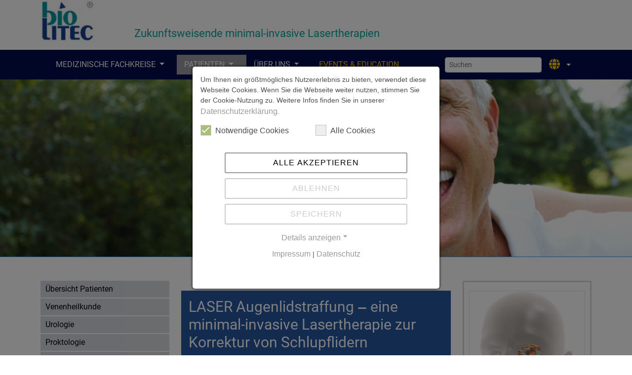

--- FILE ---
content_type: text/html; charset=utf-8
request_url: https://www.biolitec.de/patienten/ophthalmologie.html
body_size: 12230
content:
<!DOCTYPE html>
<html dir="ltr" lang="de-DE">
<head>

<meta charset="utf-8">
<!-- 
	This website is powered by TYPO3 - inspiring people to share!
	TYPO3 is a free open source Content Management Framework initially created by Kasper Skaarhoj and licensed under GNU/GPL.
	TYPO3 is copyright 1998-2026 of Kasper Skaarhoj. Extensions are copyright of their respective owners.
	Information and contribution at https://typo3.org/
-->


<link rel="icon" href="/fileadmin/templates/images/favicon.png" type="image/png">

<meta name="generator" content="TYPO3 CMS" />
<meta name="viewport" content="width=device-width" />
<meta name="robots" content="INDEX,FOLLOW" />
<meta name="copyright" content="Biolitec AG" />
<meta name="revisit" content="7 days" />
<meta name="audience" content="Alle" />
<meta name="language" content="de" />


<link rel="stylesheet" href="https://cdn.jsdelivr.net/npm/bootstrap@5.2.3/dist/css/bootstrap.min.css" media="all">
<link rel="stylesheet" href="/typo3conf/ext/t3sbootstrap/Resources/Public/Styles/t3sbootstrap.css?1681281254" media="all">
<link rel="stylesheet" href="/typo3conf/ext/t3sbootstrap/Resources/Public/Contrib/Fontawesome/css/fontawesomeMin.css?1681281254" media="all">
<link rel="stylesheet" href="/fileadmin/templates/screen.css?1727692084" media="all">
<link rel="stylesheet" href="/fileadmin/templates/screenUpdate.css?1727695265" media="all">
<link rel="stylesheet" href="/fileadmin/templates/screenKopie.css?1716366766" media="all">
<link rel="stylesheet" href="/typo3conf/ext/mindshape_cookie_consent/Resources/Public/Stylesheet/cookie_consent.css?1680520559" media="all">







<link rel="canonical" href="www.biolitec.de//patienten/ophthalmologie.html" /> <meta name="apple-itunes-app" content="app-id=1502276607">  
 
<script type="text/javascript">
  var ga_allowed = false;
  var consent = document.cookie.match(new RegExp('(^| )cookie_consent=([^;]+)')) || [];
  if (consent.length > 0) {
    if (consent[0].includes('google_analytics')){
      ga_allowed = true;
    } else {
      //Seite neu laden und cookie entfernen
      //var name  = "cookie_consent";
      //document.cookie = name + "=; expires=Thu, 01 Jan 1970 00:00:00 UTC; path=/;";
      //location.reload();
    }
  }
  if (ga_allowed) {
    console.log('GA Erlaubt');
    //Google analytics hinzufuegen
    var scriptElement = document.createElement('script');
    // Setze die Attribute für das Skript
    scriptElement.async = true;
    scriptElement.src = 'https://www.googletagmanager.com/gtag/js?id=G-QL5P33WJXD';
    // Füge das Skript dem <head> Element hinzu
    document.head.appendChild(scriptElement);

    var ga_script = document.createElement('script');
    var ga_script_Content = `window.dataLayer = window.dataLayer || [];
  function gtag(){dataLayer.push(arguments);}
  gtag('js', new Date());

  gtag('config', 'G-QL5P33WJXD');`;
    ga_script.innerHTML = ga_script_Content;
    document.head.appendChild(ga_script);
  }
  
</script>
<title>Ophthalmologie /   Biolitec </title>

<script data-ignore="1">const cookieConsentConfiguration = JSON.parse('{"cookieName":"cookie_consent","expiryDays":365,"hideOnInit":false,"pushConsentToTagManager":false,"lazyloading":false,"lazyloadingTimeout":120,"containerId":"cookie-consent"}');</script>
</head>
<body id="page-1971" class="threecol lg" data-navbar-breakpoint="lg" data-navbar-breakpointWidth="992" data-bs-no-jquery="true">


		<div id="page-wrapper"><div id="expanded-content-top" class="KHeader"><div class="container"><!--TYPO3SEARCH_begin--><section id="s-9210"><div id="c9265"><div class="row"><div class="col-xxl-2 col-xl-2 col-lg-2 col-md-4 col-sm-6 col-12"><div id="c9208"><div class="gallery imageorient-2 clearfix" data-ce-columns="1" data-ce-images="1"><div class="0 float-md-start"><div class="row"><div class="col-sm text-center first-figure last-figure"><figure class="image"><a href="/start.html" target="_top"><picture><source srcset="/fileadmin/_processed_/6/d/csm_biolitec-logo-rgb_v2_08347bfbc9.jpg 125w" media="(min-width: 1200px)" sizes="(min-width: 110px) 110px, 100vw" /><source srcset="/fileadmin/_processed_/6/d/csm_biolitec-logo-rgb_v2_08347bfbc9.jpg 125w" media="(min-width: 576px)" sizes="(min-width: 110px) 110px, 100vw" /><source srcset="/fileadmin/_processed_/6/d/csm_biolitec-logo-rgb_v2_ee2bfbb4b7.jpg 60w, /fileadmin/_processed_/6/d/csm_biolitec-logo-rgb_v2_5cd3e82d8d.jpg 100w, /fileadmin/_processed_/6/d/csm_biolitec-logo-rgb_v2_1faaa1b878.jpg 200w" media="(max-width: 575px)" sizes="(min-width: 110px) 110px, 100vw" /><img class="img-fluid" alt="biolitec-logo-rgb_v2" src="/fileadmin/user_upload/biolitec-logo-rgb_v2.jpg" width="110" height="85" /></picture></a></figure></div></div></div></div></div></div><div class="col-xxl-6 col-xl-6 col-lg-6 col-md-4 col-sm-6 col-12"><div id="c9207" class="slogan"><header class="header-9207 h-3"><h3>
			
	
			Zukunftsweisende minimal-invasive Lasertherapien
		

		</h3></header></div></div><div class="col-xxl-4 col-xl-4 col-lg-4 col-md-4 col-sm-12 col-12"></div></div></div></section><!--TYPO3SEARCH_end--></div></div><nav id="main-navbar" class="navbar navbar-light navbar-expand-lg extra123 clickableparent navbarHover" style="background-color: transparent;"><div class="container"><a href="/start.html" class="navbar-brand">
				Company Name
			</a><button class="navbar-toggler" type="button" data-bs-toggle="collapse" data-bs-target="#navbarToggler" aria-controls="navbarToggler" aria-expanded="false" aria-label="Toggle navigation"><span class="navbar-toggler-icon"></span></button><div id="navbarToggler" class="collapse p-3 py-lg-0 navbar-collapse"><div class="navbar-nav main-navbarnav mb-2 mb-lg-0 me-auto"><div id="nav-item-2438" class="nav-item dropdown dropdown-hover"><a class="nav-link dropdown-toggle dropdown-item-2438"
			id="dropdown-menu-2438"
			href="/anwendungen/uebersicht-anwendungen.html"
			data-bs-toggle="dropdown"
			role="button"
			aria-expanded="false"
			title="Medizinische Fachkreise"
			>
			
 Medizinische Fachkreise

		</a><div class="dropdown-menu" aria-labelledby="dropdown-menu-2438"><div class="dropdown dropend dropdown-hover"><a id="dropdown-layout-1546"
							href="/anwendungen/uebersicht-anwendungen.html"
							class="has-submenu dropdown-item dropdown-toggle dropdown-item-1546"
							data-bs-toggle="dropdown" aria-haspopup="true" aria-expanded="false"
							>
							
 Anwendungen

						</a><div class="dropdown-submenu dropdown-menu" aria-labelledby="dropdown-layout-1546"><a class="dropdown-item dropdown-item-1758"
		href="/anwendungen/uebersicht-anwendungen.html" title="Übersicht Anwendungen"
		target="_self"
		>
		
 Übersicht Anwendungen

	</a><a class="dropdown-item dropdown-item-1748"
		href="/anwendungen/phlebologie.html" title="Phlebologie"
		target="_self"
		>
		
 Phlebologie

	</a><div class="dropdown dropend dropdown-hover"><a id="dropdown-layout-1717"
							href="/anwendungen/urologie.html"
							class="has-submenu dropdown-item dropdown-toggle dropdown-item-1717"
							data-bs-toggle="dropdown" aria-haspopup="true" aria-expanded="false"
							>
							
 Urologie

						</a><div class="dropdown-submenu dropdown-menu" aria-labelledby="dropdown-layout-1717"><a class="dropdown-item dropdown-item-2459"
		href="/anwendungen/urologie/bph-benigne-prostatahyperplasie-1.html" title="BPH (Benigne Prostatahyperplasie)"
		target="_self"
		>
		
 BPH (Benigne Prostatahyperplasie)

	</a><a class="dropdown-item dropdown-item-2468"
		href="/anwendungen/urologie/tula-bei-blasentumoren-1.html" title="TULA bei Blasentumoren"
		target="_self"
		>
		
 TULA bei Blasentumoren

	</a><a class="dropdown-item dropdown-item-1631"
		href="/anwendungen/urologie/fla-bei-prostatatumoren.html" title="FLA bei Prostatatumoren"
		target="_self"
		>
		
 FLA bei Prostatatumoren

	</a><a class="dropdown-item dropdown-item-2968"
		href="/anwendungen/urologie/leonardo-duster-fuer-die-lithotripsie.html" title="LEONARDO Duster für die Lithotripsie"
		target="_self"
		>
		
 LEONARDO Duster für die Lithotripsie

	</a><a class="dropdown-item dropdown-item-1726"
		href="/anwendungen/urologie/weitere-applikationen.html" title="Weitere Applikationen"
		target="_self"
		>
		
 Weitere Applikationen

	</a></div></div><a class="dropdown-item dropdown-item-1708"
		href="/anwendungen/proktologie.html" title="Proktologie"
		target="_self"
		>
		
 Proktologie

	</a><div class="dropdown dropend dropdown-hover"><a id="dropdown-layout-1675"
							href="/anwendungen/gynaekologie.html"
							class="has-submenu dropdown-item dropdown-toggle dropdown-item-1675"
							data-bs-toggle="dropdown" aria-haspopup="true" aria-expanded="false"
							>
							
 Gynäkologie

						</a><div class="dropdown-submenu dropdown-menu" aria-labelledby="dropdown-layout-1675"><a class="dropdown-item dropdown-item-1700"
		href="/anwendungen/gynaekologie/hola.html" title="HOLA"
		target="_self"
		>
		
 HOLA

	</a><a class="dropdown-item dropdown-item-2472"
		href="/anwendungen/gynaekologie/ella-1.html" title="ELLA"
		target="_self"
		>
		
 ELLA

	</a><a class="dropdown-item dropdown-item-1685"
		href="/anwendungen/gynaekologie/laevita-minimal-invasive-chirurgie.html" title="LaEvita & Minimal-invasive Chirurgie"
		target="_self"
		>
		
 LaEvita & Minimal-invasive Chirurgie

	</a></div></div><a class="dropdown-item dropdown-item-1666"
		href="/anwendungen/thorax-chirurgie.html" title="Thorax-Chirurgie"
		target="_self"
		>
		
 Thorax-Chirurgie

	</a><a class="dropdown-item dropdown-item-2974"
		href="/anwendungen/interventionelle-pneumologie.html" title="Interventionelle Pneumologie"
		target="_self"
		>
		
 Interventionelle Pneumologie

	</a><a class="dropdown-item dropdown-item-1657"
		href="/anwendungen/hno.html" title="HNO"
		target="_self"
		>
		
 HNO

	</a><a class="dropdown-item dropdown-item-1648"
		href="/anwendungen/orthopaedie.html" title="Orthopädie"
		target="_self"
		>
		
 Orthopädie

	</a><a class="dropdown-item dropdown-item-2829"
		href="/anwendungen/schilddruesenbehandlung.html" title="Schilddrüsenbehandlung"
		target="_self"
		>
		
 Schilddrüsenbehandlung

	</a><a class="dropdown-item dropdown-item-1622"
		href="/anwendungen/photodynamische-therapie.html" title="Photodynamische Therapie"
		target="_self"
		>
		
 Photodynamische Therapie

	</a><a class="dropdown-item dropdown-item-1613"
		href="/anwendungen/ophthalmologie.html" title="Ophthalmologie"
		target="_self"
		>
		
 Ophthalmologie

	</a><a class="dropdown-item dropdown-item-2996"
		href="/anwendungen/aesthetische-chirurgie.html" title="Ästhetische Chirurgie"
		target="_self"
		>
		
 Ästhetische Chirurgie

	</a><a class="dropdown-item dropdown-item-2931"
		href="/anwendungen/veterinaermedizin.html" title="Veterinärmedizin"
		target="_self"
		>
		
 Veterinärmedizin

	</a><a class="dropdown-item dropdown-item-1603"
		href="/anwendungen/beyondred.html" title="beyondRED"
		target="_self"
		>
		
 beyondRED

	</a><a class="dropdown-item dropdown-item-2990"
		href="/anwendungen/ducest-neurostimulator-v.html" title="Ducest Neurostimulator V"
		target="_self"
		>
		
 Ducest Neurostimulator V

	</a><a class="dropdown-item dropdown-item-1555"
		href="/anwendungen/abstracts.html" title="Abstracts"
		target="_self"
		>
		
 Abstracts

	</a></div></div><div class="dropdown dropend dropdown-hover"><a id="dropdown-layout-1767"
							href="/produkte/uebersicht-produkte.html"
							class="has-submenu dropdown-item dropdown-toggle dropdown-item-1767"
							data-bs-toggle="dropdown" aria-haspopup="true" aria-expanded="false"
							>
							
 Produkte

						</a><div class="dropdown-submenu dropdown-menu" aria-labelledby="dropdown-layout-1767"><a class="dropdown-item dropdown-item-1924"
		href="/produkte/uebersicht-produkte.html" title="Übersicht Produkte"
		target="_self"
		>
		
 Übersicht Produkte

	</a><a class="dropdown-item dropdown-item-1915"
		href="/produkte/leonardo-laser-familie.html" title="Leonardo Laser Familie"
		target="_self"
		>
		
 Leonardo Laser Familie

	</a><a class="dropdown-item dropdown-item-1906"
		href="/produkte/phlebologie.html" title="Phlebologie"
		target="_self"
		>
		
 Phlebologie

	</a><a class="dropdown-item dropdown-item-1897"
		href="/produkte/urologie.html" title="Urologie"
		target="_self"
		>
		
 Urologie

	</a><div class="dropdown dropend dropdown-hover"><a id="dropdown-layout-1868"
							href="/produkte/proktologie.html"
							class="has-submenu dropdown-item dropdown-toggle dropdown-item-1868"
							data-bs-toggle="dropdown" aria-haspopup="true" aria-expanded="false"
							>
							
 Proktologie

						</a><div class="dropdown-submenu dropdown-menu" aria-labelledby="dropdown-layout-1868"><a class="dropdown-item dropdown-item-1884"
		href="/produkte/proktologie/lhp.html" title="LHP"
		target="_self"
		>
		
 LHP

	</a><a class="dropdown-item dropdown-item-1880"
		href="/produkte/proktologie/help.html" title="HeLP"
		target="_self"
		>
		
 HeLP

	</a><a class="dropdown-item dropdown-item-1876"
		href="/produkte/proktologie/filac.html" title="FiLaC"
		target="_self"
		>
		
 FiLaC

	</a><a class="dropdown-item dropdown-item-1872"
		href="/produkte/proktologie/silac.html" title="SiLaC"
		target="_self"
		>
		
 SiLaC

	</a></div></div><div class="dropdown dropend dropdown-hover"><a id="dropdown-layout-1847"
							href="/produkte/gynaekologie.html"
							class="has-submenu dropdown-item dropdown-toggle dropdown-item-1847"
							data-bs-toggle="dropdown" aria-haspopup="true" aria-expanded="false"
							>
							
 Gynäkologie

						</a><div class="dropdown-submenu dropdown-menu" aria-labelledby="dropdown-layout-1847"><a class="dropdown-item dropdown-item-1864"
		href="/produkte/gynaekologie/hola.html" title="HOLA"
		target="_self"
		>
		
 HOLA

	</a><a class="dropdown-item dropdown-item-1860"
		href="/produkte/gynaekologie/ella.html" title="ELLA"
		target="_self"
		>
		
 ELLA

	</a><a class="dropdown-item dropdown-item-1856"
		href="/produkte/gynaekologie/laevita-minimal-invasive-chirurgie.html" title="LaEvita & Minimal-invasive Chirurgie"
		target="_self"
		>
		
 LaEvita & Minimal-invasive Chirurgie

	</a></div></div><a class="dropdown-item dropdown-item-1838"
		href="/produkte/thorax-chirurgie.html" title="Thorax-Chirurgie"
		target="_self"
		>
		
 Thorax-Chirurgie

	</a><a class="dropdown-item dropdown-item-1829"
		href="/produkte/hno.html" title="HNO"
		target="_self"
		>
		
 HNO

	</a><a class="dropdown-item dropdown-item-1820"
		href="/produkte/orthopaedie.html" title="Orthopädie"
		target="_self"
		>
		
 Orthopädie

	</a><a class="dropdown-item dropdown-item-2843"
		href="/produkte/schilddruesenbehandlung.html" title="Schilddrüsenbehandlung"
		target="_self"
		>
		
 Schilddrüsenbehandlung

	</a><a class="dropdown-item dropdown-item-1794"
		href="/produkte/onkologiepdt.html" title="Onkologie/PDT"
		target="_self"
		>
		
 Onkologie/PDT

	</a><a class="dropdown-item dropdown-item-1785"
		href="/produkte/ophthalmologie.html" title="Ophthalmologie"
		target="_self"
		>
		
 Ophthalmologie

	</a><a class="dropdown-item dropdown-item-3005"
		href="/produkte/aesthetische-chirurgie.html" title="Ästhetische Chirurgie"
		target="_self"
		>
		
 Ästhetische Chirurgie

	</a><a class="dropdown-item dropdown-item-2933"
		href="/produkte/veterinaermedizin.html" title="Veterinärmedizin"
		target="_self"
		>
		
 Veterinärmedizin

	</a><a class="dropdown-item dropdown-item-2989"
		href="/produkte/beyondred.html" title="beyondRED"
		target="_self"
		>
		
 beyondRED

	</a><a class="dropdown-item dropdown-item-2991"
		href="/produkte/ducest-neurostimulator-v.html" title="Ducest Neurostimulator V"
		target="_self"
		>
		
 Ducest Neurostimulator V

	</a></div></div></div></div><div id="nav-item-1953" class="nav-item dropdown dropdown-hover"><a class="nav-link dropdown-toggle dropdown-item-1953  parent-active"
			id="dropdown-menu-1953"
			href="/patienten/uebersicht-patienten.html"
			data-bs-toggle="dropdown"
			role="button"
			aria-expanded="false"
			title="Patienten"
			>
			
 Patienten

		</a><div class="dropdown-menu" aria-labelledby="dropdown-menu-1953"><a class="dropdown-item dropdown-item-2073"
									href="/patienten/uebersicht-patienten.html"
									title="Übersicht Patienten"
									target="_self"
									>
									
 Übersicht Patienten

								</a><a class="dropdown-item dropdown-item-2064"
									href="/patienten/venenheilkunde.html"
									title="Venenheilkunde"
									target="_self"
									>
									
 Venenheilkunde

								</a><div class="dropdown dropend dropdown-hover"><a id="dropdown-layout-2047"
							href="/patienten/urologie.html"
							class="has-submenu dropdown-item dropdown-toggle dropdown-item-2047"
							data-bs-toggle="dropdown" aria-haspopup="true" aria-expanded="false"
							>
							
 Urologie

						</a><div class="dropdown-submenu dropdown-menu" aria-labelledby="dropdown-layout-2047"><a class="dropdown-item dropdown-item-2060"
		href="/patienten/urologie/bph.html" title="BPH"
		target="_self"
		>
		
 BPH

	</a><a class="dropdown-item dropdown-item-2056"
		href="/patienten/urologie/tula.html" title="TULA"
		target="_self"
		>
		
 TULA

	</a></div></div><a class="dropdown-item dropdown-item-2038"
									href="/patienten/proktologie.html"
									title="Proktologie"
									target="_self"
									>
									
 Proktologie

								</a><div class="dropdown dropend dropdown-hover"><a id="dropdown-layout-2020"
							href="/patienten/gynaekologie-1.html"
							class="has-submenu dropdown-item dropdown-toggle dropdown-item-2020"
							data-bs-toggle="dropdown" aria-haspopup="true" aria-expanded="false"
							>
							
 Gynäkologie

						</a><div class="dropdown-submenu dropdown-menu" aria-labelledby="dropdown-layout-2020"><a class="dropdown-item dropdown-item-2936"
		href="/patienten/gynaekologie-1/laevita.html" title="LaEvita"
		target="_self"
		>
		
 LaEvita

	</a></div></div><a class="dropdown-item dropdown-item-2011"
									href="/patienten/thorax-chirurgie.html"
									title="Thorax-Chirurgie"
									target="_self"
									>
									
 Thorax-Chirurgie

								</a><a class="dropdown-item dropdown-item-2002"
									href="/patienten/hno.html"
									title="HNO"
									target="_self"
									>
									
 HNO

								</a><a class="dropdown-item dropdown-item-1993"
									href="/patienten/bandscheiben.html"
									title="Bandscheiben"
									target="_self"
									>
									
 Bandscheiben

								</a><a class="dropdown-item dropdown-item-1980"
									href="/patienten/onkologie.html"
									title="Onkologie"
									target="_self"
									>
									
 Onkologie

								</a><a class="dropdown-item dropdown-item-1971 active"
									href="/patienten/ophthalmologie.html"
									title="Ophthalmologie"
									target="_self"
									 aria-current="page">
									
 Ophthalmologie

								</a><a class="dropdown-item dropdown-item-1962"
									href="/patienten/aesthetische-chirurgie.html"
									title="Ästhetische Chirurgie"
									target="_self"
									>
									
 Ästhetische Chirurgie

								</a></div></div><div id="nav-item-2439" class="nav-item dropdown dropdown-hover"><a class="nav-link dropdown-toggle dropdown-item-2439"
			id="dropdown-menu-2439"
			href="/konzern.html"
			data-bs-toggle="dropdown"
			role="button"
			aria-expanded="false"
			title="Über Uns"
			>
			
 Über Uns

		</a><div class="dropdown-menu" aria-labelledby="dropdown-menu-2439"><div class="dropdown dropend dropdown-hover"><a id="dropdown-layout-2077"
							href="/konzern.html"
							class="has-submenu dropdown-item dropdown-toggle dropdown-item-2077"
							data-bs-toggle="dropdown" aria-haspopup="true" aria-expanded="false"
							>
							
 Unternehmen

						</a><div class="dropdown-submenu dropdown-menu" aria-labelledby="dropdown-layout-2077"><a class="dropdown-item dropdown-item-2500"
		href="/unternehmen/management-1.html" title="Management"
		target="_self"
		>
		
 Management

	</a><a class="dropdown-item dropdown-item-2518"
		href="/unternehmen/meilensteine-1.html" title="Meilensteine"
		target="_self"
		>
		
 Meilensteine

	</a><a class="dropdown-item dropdown-item-2527"
		href="/unternehmen/forschung-entwicklung-1.html" title="Forschung & Entwicklung"
		target="_self"
		>
		
 Forschung & Entwicklung

	</a><a class="dropdown-item dropdown-item-3025"
		href="/unternehmen/zertifikate.html" title="Zertifikate"
		target="_self"
		>
		
 Zertifikate

	</a><a class="dropdown-item dropdown-item-2562"
		href="/unternehmen/veranstaltungen-biolitec/messen-kongresse-2.html" title="Messen & Kongresse"
		target="_self"
		>
		
 Messen & Kongresse

	</a><a class="dropdown-item dropdown-item-2546"
		href="/unternehmen/veranstaltungen-biolitec/workshops-biolitec-1.html" title="Workshops biolitec"
		target="_self"
		>
		
 Workshops biolitec

	</a><a class="dropdown-item dropdown-item-2570"
		href="/unternehmen/stellenangebote-1.html" title="Stellenangebote"
		target="_self"
		>
		
 Stellenangebote

	</a><div class="dropdown dropend dropdown-hover"><a id="dropdown-layout-2094"
							href="/unternehmen/newsletter.html"
							class="has-submenu dropdown-item dropdown-toggle dropdown-item-2094"
							data-bs-toggle="dropdown" aria-haspopup="true" aria-expanded="false"
							>
							
 Newsletter

						</a><div class="dropdown-submenu dropdown-menu" aria-labelledby="dropdown-layout-2094"><a class="dropdown-item dropdown-item-2108"
		href="/unternehmen/newsletter/anmeldung.html" title="Anmeldung"
		target="_self"
		>
		
 Anmeldung

	</a><div class="dropdown dropend dropdown-hover"><a id="dropdown-layout-2107"
							href="/unternehmen/newsletter/newsletter-sammlung.html"
							class="has-submenu dropdown-item dropdown-toggle dropdown-item-2107"
							data-bs-toggle="dropdown" aria-haspopup="true" aria-expanded="false"
							>
							
 Newsletter Sammlung

						</a><div class="dropdown-submenu dropdown-menu" aria-labelledby="dropdown-layout-2107"><a class="dropdown-item dropdown-item-2979"
		href="/unternehmen/newsletter/newsletter-sammlung/newsletter-archiv.html" title="Newsletter Archiv"
		target="_self"
		>
		
 Newsletter Archiv

	</a></div></div></div></div><a class="dropdown-item dropdown-item-2090"
		href="/unternehmen/biolitec-app.html" title="biolitec App"
		target="_self"
		>
		
 biolitec App

	</a></div></div><div class="dropdown dropend dropdown-hover"><a id="dropdown-layout-2178"
							href="/presse/mediaroom.html"
							class="has-submenu dropdown-item dropdown-toggle dropdown-item-2178"
							data-bs-toggle="dropdown" aria-haspopup="true" aria-expanded="false"
							>
							
 Presse

						</a><div class="dropdown-submenu dropdown-menu" aria-labelledby="dropdown-layout-2178"><a class="dropdown-item dropdown-item-2300"
		href="/presse/mediaroom.html" title="Mediaroom"
		target="_self"
		>
		
 Mediaroom

	</a><div class="dropdown dropend dropdown-hover"><a id="dropdown-layout-2223"
							href="/presse/pressemitteilungen.html"
							class="has-submenu dropdown-item dropdown-toggle dropdown-item-2223"
							data-bs-toggle="dropdown" aria-haspopup="true" aria-expanded="false"
							>
							
 Pressemitteilungen

						</a><div class="dropdown-submenu dropdown-menu" aria-labelledby="dropdown-layout-2223"><a class="dropdown-item dropdown-item-3054"
		href="/presse/pressemitteilungen/presseinfo-23092025.html" title="Presseinfo_23.09.2025"
		target="_self"
		>
		
 Presseinfo_23.09.2025

	</a><a class="dropdown-item dropdown-item-2232"
		href="/presse/pressemitteilungen/archiv.html" title="Archiv"
		target="_self"
		>
		
 Archiv

	</a></div></div><a class="dropdown-item dropdown-item-2587"
		href="/presse/pressespiegel.html" title="Pressespiegel"
		target="_self"
		>
		
 Pressespiegel

	</a><a class="dropdown-item dropdown-item-2596"
		href="/presse/pressebilder-1.html" title="Pressebilder"
		target="_self"
		>
		
 Pressebilder

	</a><a class="dropdown-item dropdown-item-2187"
		href="/presse/pressekontakt.html" title="Pressekontakt"
		target="_self"
		>
		
 Pressekontakt

	</a></div></div><div class="dropdown dropend dropdown-hover"><a id="dropdown-layout-2308"
							href="/ueber-uns/kontakt.html"
							class="has-submenu dropdown-item dropdown-toggle dropdown-item-2308"
							data-bs-toggle="dropdown" aria-haspopup="true" aria-expanded="false"
							>
							
 Kontakt

						</a><div class="dropdown-submenu dropdown-menu" aria-labelledby="dropdown-layout-2308"><a class="dropdown-item dropdown-item-2427"
		href="/ueber-uns/kontakt.html" title="Kontakt-Übersicht"
		target="_self"
		>
		
 Kontakt-Übersicht

	</a><a class="dropdown-item dropdown-item-2632"
		href="/kontakt/anfahrt-1.html" title="Anfahrt"
		target="_self"
		>
		
 Anfahrt

	</a><a class="dropdown-item dropdown-item-2641"
		href="/kontakt/impressum-1.html" title="Impressum"
		target="_self"
		>
		
 Impressum

	</a><a class="dropdown-item dropdown-item-2650"
		href="/kontakt/biolitec-worldwide-1-1.html" title="biolitec worldwide"
		target="_self"
		>
		
 biolitec worldwide

	</a><a class="dropdown-item dropdown-item-2659"
		href="/kontakt/aussendienst.html" title="Außendienst"
		target="_self"
		>
		
 Außendienst

	</a><a class="dropdown-item dropdown-item-2667"
		href="/kontakt/datenschutz-1.html" title="Datenschutz"
		target="_self"
		>
		
 Datenschutz

	</a><a class="dropdown-item dropdown-item-2676"
		href="/kontakt/allgemeine-geschaeftsbedingungen.html" title="Allgemeine Geschäftsbedingungen"
		target="_self"
		>
		
 Allgemeine Geschäftsbedingungen

	</a></div></div></div></div><div id="nav-item-2823" class="nav-item"><a class="nav-link"
									href="https://www.biolitec.com/interactive/index.html"
										target="_self"
											title="Events &amp; Education">
									
 Events & Education

								</a></div></div><form method="post" class="d-flex ms-lg-3 mb-0" id="searchbox" action="/suche.html?tx_indexedsearch_pi2%5Baction%5D=search&amp;tx_indexedsearch_pi2%5Bcontroller%5D=Search&amp;cHash=47b3017b94264fc4da1a9654592f107f"><div><input type="hidden" name="tx_indexedsearch_pi2[__referrer][@extension]" value="" /><input type="hidden" name="tx_indexedsearch_pi2[__referrer][@controller]" value="Standard" /><input type="hidden" name="tx_indexedsearch_pi2[__referrer][@action]" value="index" /><input type="hidden" name="tx_indexedsearch_pi2[__referrer][arguments]" value="YTowOnt944c9bd788f386e224866e1aabbe99edbdfd317a1" /><input type="hidden" name="tx_indexedsearch_pi2[__referrer][@request]" value="{&quot;@extension&quot;:null,&quot;@controller&quot;:&quot;Standard&quot;,&quot;@action&quot;:&quot;index&quot;}ee000067cecc4c64742babd008aa5d2fd4afe425" /><input type="hidden" name="tx_indexedsearch_pi2[__trustedProperties]" value="{&quot;search&quot;:{&quot;_sections&quot;:1,&quot;_freeIndexUid&quot;:1,&quot;pointer&quot;:1,&quot;ext&quot;:1,&quot;searchType&quot;:1,&quot;defaultOperand&quot;:1,&quot;mediaType&quot;:1,&quot;sortOrder&quot;:1,&quot;group&quot;:1,&quot;languageUid&quot;:1,&quot;desc&quot;:1,&quot;numberOfResults&quot;:1,&quot;extendedSearch&quot;:1,&quot;sword&quot;:1}}530fb897ede658f3c252eb5815f433d7adcd17c4" /></div><div class="tx-indexedsearch-hidden-fields"><input type="hidden" name="tx_indexedsearch_pi2[search][_sections]" value="0" /><input id="searchbox_freeIndexUid" type="hidden" name="tx_indexedsearch_pi2[search][_freeIndexUid]" value="_" /><input id="searchbox_pointer" type="hidden" name="tx_indexedsearch_pi2[search][pointer]" value="0" /><input type="hidden" name="tx_indexedsearch_pi2[search][ext]" value="" /><input type="hidden" name="tx_indexedsearch_pi2[search][searchType]" value="" /><input type="hidden" name="tx_indexedsearch_pi2[search][defaultOperand]" value="" /><input type="hidden" name="tx_indexedsearch_pi2[search][mediaType]" value="" /><input type="hidden" name="tx_indexedsearch_pi2[search][sortOrder]" value="" /><input type="hidden" name="tx_indexedsearch_pi2[search][group]" value="" /><input type="hidden" name="tx_indexedsearch_pi2[search][languageUid]" value="" /><input type="hidden" name="tx_indexedsearch_pi2[search][desc]" value="" /><input type="hidden" name="tx_indexedsearch_pi2[search][numberOfResults]" value="" /><input type="hidden" name="tx_indexedsearch_pi2[search][extendedSearch]" value="" /></div><label class="d-none" for="tx-indexedsearch-searchbox-sword">Searchbox</label><input placeholder="Suchen" class="tx-indexedsearch-searchbox-sword form-control form-control-sm" id="tx-indexedsearch-searchbox-sword" type="text" name="tx_indexedsearch_pi2[search][sword]" /></form><div id="language-menu" class="navbar-nav mb-2 mb-lg-0 dropdown dropdown-hover" style="width: auto;"><a class="nav-link dropdown-toggle dropdown-item-language-menu" id="language" href="#" data-bs-toggle="dropdown" role="button" aria-expanded="false"><i class="fa-navlink fas fa-globe me-1"></i></a><div class="dropdown-menu dropdown-menu-end language-menu" data-bs-popper="none"><a href="/patienten/ophthalmologie.html" hreflang="de-DE" title="DE"
						 class="dropdown-item active" ><span class="t3js-icon icon icon-size-small icon-state-default icon-flags-de" data-identifier="flags-de"><span class="icon-markup"><img src="/typo3/sysext/core/Resources/Public/Icons/Flags/DE.png" width="16" height="16" alt="" /></span></span>
	

						DE
					</a><a href="https://www.biolitec.com/en/patients/ophthalmology.html" hreflang="en-US" title="English"
						 class="dropdown-item" ><span class="t3js-icon icon icon-size-small icon-state-default icon-flags-en-us-gb" data-identifier="flags-en-us-gb"><span class="icon-markup"><img src="/typo3/sysext/core/Resources/Public/Icons/Flags/en-us-gb.png" width="16" height="16" alt="" /></span></span>
	

						English
					</a><a href="https://www.biolitec.com/ar/paciente/oftalmologia.html" hreflang="es-ES" title="Spanish"
						 class="dropdown-item" ><span class="t3js-icon icon icon-size-small icon-state-default icon-flags-es" data-identifier="flags-es"><span class="icon-markup"><img src="/typo3/sysext/core/Resources/Public/Icons/Flags/ES.png" width="16" height="16" alt="" /></span></span>
	

						Spanish
					</a><a href="https://www.biolitec.com/fr/patients/ophthalmologie.html" hreflang="fr-FR" title="French"
						 class="dropdown-item" ><span class="t3js-icon icon icon-size-small icon-state-default icon-flags-fr" data-identifier="flags-fr"><span class="icon-markup"><img src="/typo3/sysext/core/Resources/Public/Icons/Flags/FR.png" width="16" height="16" alt="" /></span></span>
	

						French
					</a></div></div></div></div></nav><div class="jumbotron 0"><div class="jumbotron-content w-100"><!--TYPO3SEARCH_begin--><div id="c13817"><div class="gallery imageorient-0 clearfix" data-ce-columns="1" data-ce-images="1"><div class="0 text-center mx-auto"><div class="row"><div class="col-sm text-center first-figure last-figure"><figure class="image"><picture><source srcset="/fileadmin/_processed_/6/e/csm_Patienten_Ophthalmologie_Jumbotron_e51a5b3f23.png 125w, /fileadmin/_processed_/6/e/csm_Patienten_Ophthalmologie_Jumbotron_c7e23639f4.png 255w, /fileadmin/_processed_/6/e/csm_Patienten_Ophthalmologie_Jumbotron_0a62545c51.png 385w, /fileadmin/_processed_/6/e/csm_Patienten_Ophthalmologie_Jumbotron_4d63b6f954.png 576w, /fileadmin/_processed_/6/e/csm_Patienten_Ophthalmologie_Jumbotron_d1a57aecd1.png 768w, /fileadmin/_processed_/6/e/csm_Patienten_Ophthalmologie_Jumbotron_3077d5ec4e.png 992w, /fileadmin/_processed_/6/e/csm_Patienten_Ophthalmologie_Jumbotron_49266f6c6d.png 1200w, /fileadmin/_processed_/6/e/csm_Patienten_Ophthalmologie_Jumbotron_71968fc3a6.png 1440w, /fileadmin/_processed_/6/e/csm_Patienten_Ophthalmologie_Jumbotron_18efc1244c.png 1920w, /fileadmin/_processed_/6/e/csm_Patienten_Ophthalmologie_Jumbotron_bebba04679.png 2650w" media="(min-width: 1200px)" sizes="(min-width: 1999px) 1999px, 100vw" /><source srcset="/fileadmin/_processed_/6/e/csm_Patienten_Ophthalmologie_Jumbotron_e51a5b3f23.png 125w, /fileadmin/_processed_/6/e/csm_Patienten_Ophthalmologie_Jumbotron_c7e23639f4.png 255w, /fileadmin/_processed_/6/e/csm_Patienten_Ophthalmologie_Jumbotron_0a62545c51.png 385w, /fileadmin/_processed_/6/e/csm_Patienten_Ophthalmologie_Jumbotron_4d63b6f954.png 576w, /fileadmin/_processed_/6/e/csm_Patienten_Ophthalmologie_Jumbotron_d1a57aecd1.png 768w, /fileadmin/_processed_/6/e/csm_Patienten_Ophthalmologie_Jumbotron_3077d5ec4e.png 992w, /fileadmin/_processed_/6/e/csm_Patienten_Ophthalmologie_Jumbotron_49266f6c6d.png 1200w, /fileadmin/user_upload/Patienten_Ophthalmologie_Jumbotron.png 1365w" media="(min-width: 576px)" sizes="(min-width: 1999px) 1999px, 100vw" /><source srcset="/fileadmin/_processed_/6/e/csm_Patienten_Ophthalmologie_Jumbotron_6f0c9511ee.png 60w, /fileadmin/_processed_/6/e/csm_Patienten_Ophthalmologie_Jumbotron_658fe4c724.png 100w, /fileadmin/_processed_/6/e/csm_Patienten_Ophthalmologie_Jumbotron_e067b335fb.png 200w, /fileadmin/_processed_/6/e/csm_Patienten_Ophthalmologie_Jumbotron_0a62545c51.png 385w, /fileadmin/_processed_/6/e/csm_Patienten_Ophthalmologie_Jumbotron_aaadcfddb4.png 575w, /fileadmin/user_upload/Patienten_Ophthalmologie_Jumbotron.png 1365w" media="(max-width: 575px)" sizes="(min-width: 1999px) 1999px, 100vw" /><img class="img-fluid" alt="Patienten_Ophthalmologie_Jumbotron" src="/fileadmin/_processed_/6/e/csm_Patienten_Ophthalmologie_Jumbotron_cc01f20605.png" width="1999" height="560" /></picture></figure></div></div></div></div></div><!--TYPO3SEARCH_end--></div></div><div class="container ticker"><style>
	body:not(.page-16) .ticker {display: block!important;}
	body:not(#page-16) .ticker{display: none!important;} 
	body#page-1533 .ticker {display: block!important;}
	</style><div class="ticker"><div class="container"></div></div></div><div class="container"><div id="page-content" ><div class="row content-row"><aside class="col-md-3"><!--TYPO3SEARCH_begin--><!--TYPO3SEARCH_end--><div class="SeitenNavi"><ul class="level1"><li><a href="/anwendungen/uebersicht-anwendungen.html">Medizinische Fachkreise</a></li><li class="active"><a href="/patienten/uebersicht-patienten.html">Patienten</a><ul class="level2"><li><a href="/patienten/uebersicht-patienten.html">Übersicht Patienten</a></li><li><a href="/patienten/venenheilkunde.html">Venenheilkunde</a></li><li><a href="/patienten/urologie.html">Urologie</a></li><li><a href="/patienten/proktologie.html">Proktologie</a></li><li><a href="/patienten/gynaekologie-1.html">Gynäkologie</a></li><li><a href="/patienten/thorax-chirurgie.html">Thorax-Chirurgie</a></li><li><a href="/patienten/hno.html">HNO</a></li><li><a href="/patienten/bandscheiben.html">Bandscheiben</a></li><li><a href="/patienten/onkologie.html">Onkologie</a></li><li class="active"><a href="/patienten/ophthalmologie.html">Ophthalmologie</a></li><li><a href="/patienten/aesthetische-chirurgie.html">Ästhetische Chirurgie</a></li></ul></li><li><a href="/konzern.html">Über Uns</a></li><li><a href="https://www.biolitec.com/interactive/index.html" target="_blank">Events & Education</a></li></ul></div></aside><main class="col-md-6 main-content"><!--TYPO3SEARCH_begin--><div id="c13818"><header class="header-13818 h-0"><h2>
			
	
			LASER Augenlidstraffung ‒ eine minimal-invasive Lasertherapie zur Korrektur von Schlupflidern
		

		</h2></header><p class="text-justify"><br> Sowohl Frauen als auch Männer sind früher oder später von hängenden Oberlidern betroffen. Grund ist die altersbedingte Erschlaffung des Bindegewebes. Das Bindegewebe bildet weniger Kollagen und Elastin. Dies ist meist genetisch veranlagt und wird mit den Jahren immer ausgeprägter. Aber auch neben der natürlichen Hautalterung spielen viele weitere Faktoren unserer Lebensweise eine große Rolle. Stress, Alkohol, Rauchen und ein Übermaß an direkter Sonnenstrahlung lassen die Haut altern.<br><br> Bei der operativen Korrektur von überschüssigem Gewebe rund um das Auge wird nach neuester OP-Methode ein biolitec<sup>®</sup>-Laser (LEONARDO<sup>®</sup> Hochleistungs-Dioden-Laser) eingesetzt. So kann nicht nur der Arzt sicher arbeiten, sondern der Patient erhält auch ein schöneres Endergebnis.</p></div><div id="c13799"><p class="text-justify"><br> Detaillierte Informationen über dieses Laserverfahren und seine Vorteile finden Sie in unserer <strong><a href="/fileadmin/user_upload/pdf/Patienten/Ophthalmologie-Flyer_de_2024.pdf" target="_blank">Patientenbroschüre</a>.</strong></p><p>&nbsp;</p><p>&nbsp;</p><p>&nbsp;</p></div><!--TYPO3SEARCH_end--></main><aside class="col-md-3"><!--TYPO3SEARCH_begin--><div id="c13808" class="sidepg"><div class="gallery imageorient-2 clearfix" data-ce-columns="1" data-ce-images="1"><div class="0 float-md-start"><div class="row"><div class="col-sm text-center first-figure last-figure"><figure class="image"><picture><source srcset="/fileadmin/_processed_/2/2/csm_BiolitecVista_KV_Augenheilkunde_klein_3fb9772685.jpg 125w, /fileadmin/_processed_/2/2/csm_BiolitecVista_KV_Augenheilkunde_klein_084f2ffc04.jpg 255w, /fileadmin/_processed_/2/2/csm_BiolitecVista_KV_Augenheilkunde_klein_985e4b73d3.jpg 385w" media="(min-width: 1200px)" sizes="(min-width: 300px) 300px, 100vw" /><source srcset="/fileadmin/_processed_/2/2/csm_BiolitecVista_KV_Augenheilkunde_klein_3fb9772685.jpg 125w, /fileadmin/_processed_/2/2/csm_BiolitecVista_KV_Augenheilkunde_klein_084f2ffc04.jpg 255w, /fileadmin/_processed_/2/2/csm_BiolitecVista_KV_Augenheilkunde_klein_985e4b73d3.jpg 385w" media="(min-width: 576px)" sizes="(min-width: 300px) 300px, 100vw" /><source srcset="/fileadmin/_processed_/2/2/csm_BiolitecVista_KV_Augenheilkunde_klein_327471d3eb.jpg 60w, /fileadmin/_processed_/2/2/csm_BiolitecVista_KV_Augenheilkunde_klein_850379bc31.jpg 100w, /fileadmin/_processed_/2/2/csm_BiolitecVista_KV_Augenheilkunde_klein_c690eda350.jpg 200w, /fileadmin/_processed_/2/2/csm_BiolitecVista_KV_Augenheilkunde_klein_985e4b73d3.jpg 385w" media="(max-width: 575px)" sizes="(min-width: 300px) 300px, 100vw" /><img class="img-fluid border" alt="BiolitecVista_KV_Augenheilkunde_klein" src="/fileadmin/_processed_/2/2/csm_BiolitecVista_KV_Augenheilkunde_klein_f6effe11bb.jpg" width="300" height="399" /></picture></figure></div></div></div></div></div><!--TYPO3SEARCH_end--></aside></div></div></div></div><div id="expanded-content-bottom" class="foot"><div class="container"><!--TYPO3SEARCH_begin--><section id="s-9232"></section><!--TYPO3SEARCH_end--></div></div><footer id="page-footer" class="footer navbar navbar-default"><div class="footer"><div class="container"><!--TYPO3SEARCH_begin--><section id="s-9266"><div id="c16586"><div class="row"><div class="col-md-4 col-12"><div id="c9264"><p>copyright:<br> biolitec<sup>®</sup> Holding GmbH &amp; Co KG<br> Untere Viaduktgasse 6/9&nbsp;<br> A-1030 Wien&nbsp;</p><p>Tel.: <a href="tel:+431361990950">+43 1 3619 909 50</a>&nbsp;<br> Fax: +43 1 3619 909 99</p></div></div><div class="col-md-4 col-12"><div id="c16290"><h4 class="text-center"><strong><a href="/anwendungen/uebersicht-anwendungen.html">Anwendungen</a> | <a href="/produkte/uebersicht-produkte.html">Produkte</a> | <a href="/patienten/uebersicht-patienten.html">Patienten</a></strong></h4><h4 class="text-center"><strong><a href="/ueber-uns/kontakt.html">Kontakt</a> | <a href="/unternehmen/newsletter.html">Newsletter</a> | <a href="/unternehmen/biolitec-app.html">Apps</a></strong></h4></div></div><div class="col-md-4 col-12"><div id="c9209"><div class="row"><div id="s9209-1" class="col-xl-2 col-lg-2 col-md-4 col-sm-6 col-12"></div><div id="s9209-2" class="col-xl-6 col-lg-6 col-md-4 col-sm-6 col-12"><div id="c16364"><div class="gallery imageorient-0 clearfix" data-ce-columns="5" data-ce-images="5"><div class="0 text-center mx-auto"><div class="row"><div class="col-sm text-center first-figure"><figure class="image"><a href="https://www.youtube.com/channel/UCqcc9T3fIJ5hDMvoh9wS_4g" target="_blank" rel="noreferrer"><picture><source srcset="/fileadmin/_processed_/f/b/csm_YouTube_Webseite_6e759da347.png 125w" media="(min-width: 1200px)" sizes="(min-width: 32px) 32px, 100vw" /><source srcset="/fileadmin/_processed_/f/b/csm_YouTube_Webseite_6e759da347.png 125w" media="(min-width: 576px)" sizes="(min-width: 32px) 32px, 100vw" /><source srcset="/fileadmin/_processed_/f/b/csm_YouTube_Webseite_64d5584fa8.png 60w" media="(max-width: 575px)" sizes="(min-width: 32px) 32px, 100vw" /><img class="img-fluid iconpos" alt="YouTube_Webseite" src="/fileadmin/_processed_/f/b/csm_YouTube_Webseite_5be9fc90d0.png" width="32" height="32" /></picture></a></figure></div><div class="col-sm text-center"><figure class="image"><a href="https://twitter.com/biolitec" target="_blank" rel="noreferrer"><picture><source srcset="/fileadmin/_processed_/2/8/csm_Twitter_Webseite_bc1576b833.png 125w" media="(min-width: 1200px)" sizes="(min-width: 32px) 32px, 100vw" /><source srcset="/fileadmin/_processed_/2/8/csm_Twitter_Webseite_bc1576b833.png 125w" media="(min-width: 576px)" sizes="(min-width: 32px) 32px, 100vw" /><source srcset="/fileadmin/_processed_/2/8/csm_Twitter_Webseite_48f8c6a464.png 60w" media="(max-width: 575px)" sizes="(min-width: 32px) 32px, 100vw" /><img class="img-fluid iconpos" alt="Twitter_Webseite" src="/fileadmin/_processed_/2/8/csm_Twitter_Webseite_eeba9e06d2.png" width="32" height="32" /></picture></a></figure></div><div class="col-sm text-center"><figure class="image"><a href="https://www.instagram.com/biolitec/" target="_blank" rel="noreferrer"><picture><source srcset="/fileadmin/_processed_/0/b/csm_Instagram_Webseite_516842390f.png 125w" media="(min-width: 1200px)" sizes="(min-width: 32px) 32px, 100vw" /><source srcset="/fileadmin/_processed_/0/b/csm_Instagram_Webseite_516842390f.png 125w" media="(min-width: 576px)" sizes="(min-width: 32px) 32px, 100vw" /><source srcset="/fileadmin/_processed_/0/b/csm_Instagram_Webseite_f4a92302b2.png 60w" media="(max-width: 575px)" sizes="(min-width: 32px) 32px, 100vw" /><img class="img-fluid iconpos" alt="Instagram_Webseite" src="/fileadmin/_processed_/0/b/csm_Instagram_Webseite_0b921db91e.png" width="32" height="32" /></picture></a></figure></div><div class="col-sm text-center"><figure class="image"><a href="https://www.facebook.com/Biolitec-125923387482506" target="_blank" rel="noreferrer"><picture><source srcset="/fileadmin/_processed_/2/5/csm_Facebook_Webseite_d341fb28b5.png 125w" media="(min-width: 1200px)" sizes="(min-width: 32px) 32px, 100vw" /><source srcset="/fileadmin/_processed_/2/5/csm_Facebook_Webseite_d341fb28b5.png 125w" media="(min-width: 576px)" sizes="(min-width: 32px) 32px, 100vw" /><source srcset="/fileadmin/_processed_/2/5/csm_Facebook_Webseite_726ca447ba.png 60w" media="(max-width: 575px)" sizes="(min-width: 32px) 32px, 100vw" /><img class="img-fluid" alt="Facebook_Webseite" src="/fileadmin/_processed_/2/5/csm_Facebook_Webseite_d192b8a1d5.png" width="32" height="32" /></picture></a></figure></div><div class="col-sm text-center last-figure"><figure class="image"><a href="https://www.linkedin.com/company/biolitec" target="_blank" rel="noreferrer"><picture><source srcset="/fileadmin/_processed_/b/0/csm_LinkedIn_b037c9f792.png 125w" media="(min-width: 1200px)" sizes="(min-width: 32px) 32px, 100vw" /><source srcset="/fileadmin/_processed_/b/0/csm_LinkedIn_b037c9f792.png 125w" media="(min-width: 576px)" sizes="(min-width: 32px) 32px, 100vw" /><source srcset="/fileadmin/_processed_/b/0/csm_LinkedIn_48caf90308.png 60w" media="(max-width: 575px)" sizes="(min-width: 32px) 32px, 100vw" /><img class="img-fluid" alt="LinkedIn" src="/fileadmin/_processed_/b/0/csm_LinkedIn_d9b94c3fdb.png" width="32" height="32" /></picture></a></figure></div></div></div></div></div></div></div></div><div id="c9263"><p class="text-right"><strong><a href="/weitere-seiten/sitemap.html" target="_top">Sitemap</a> | <a href="/kontakt/impressum-1.html" target="_top">Impressum</a> | <a href="/kontakt/datenschutz-1.html" target="_top">Datenschutz</a></strong></p></div><div id="c21818"><p class="text-right"><strong><a onclick="deleteCookieAndReload()">Cookie Einstellungen</a></strong></p></div></div></div></div></section><!--TYPO3SEARCH_end--></div></div></footer>
<script src="https://cdnjs.cloudflare.com/ajax/libs/popper.js/2.11.6/umd/popper.min.js" integrity="sha384-oBqDVmMz9ATKxIep9tiCxS/Z9fNfEXiDAYTujMAeBAsjFuCZSmKbSSUnQlmh/jp3" crossorigin="anonymous"></script>
<script src="https://cdn.jsdelivr.net/npm/bootstrap@5.2.3/dist/js/bootstrap.min.js" integrity="sha384-cuYeSxntonz0PPNlHhBs68uyIAVpIIOZZ5JqeqvYYIcEL727kskC66kF92t6Xl2V" crossorigin="anonymous"></script>
<script src="/typo3conf/ext/mindshape_cookie_consent/Resources/Public/JavaScript/cookie_consent.js?1680520559" type="text/javascript"></script>

<script src="/typo3conf/ext/powermail/Resources/Public/JavaScript/Powermail/Form.min.js?1681281320" defer="defer"></script>
<script src="/typo3conf/ext/t3sbootstrap/Resources/Public/Scripts/bootstrap5-dropdown-ml-hack.js?1681281254"></script>
<script src="/typo3temp/assets/t3sbootstrap_f2fb8311a6.js?1681283130"></script>

  <script type="text/javascript" id="zsiqchat"></script>
  <script type="text/javascript">
  function deleteCookieAndReload() {
    // Cookie löschen
    document.cookie = "cookie_consent=; expires=Thu, 01 Jan 1970 00:00:00 UTC; path=/;";
    // Seite neu laden
    location.reload();
  }
  </script>  <script type="text/javascript">
  var ga_allowed2 = false;
  var consent = document.cookie.match(new RegExp('(^| )cookie_consent=([^;]+)')) || [];
  if (consent.length > 0) {
    if (consent[0].includes('google_analytics')){
      ga_allowed2 = true;
    }
  }
  if (ga_allowed2) {
    console.log('GA Erlaubt');
    //Google Tag Manager hinzufuegen (head)
    var gtm_script = document.createElement('script');
    var gtm_script_Content = `(function(w,d,s,l,i){w[l]=w[l]||[];w[l].push({'gtm.start':
    new Date().getTime(),event:'gtm.js'});var f=d.getElementsByTagName(s)[0],
    j=d.createElement(s),dl=l!='dataLayer'?'&l='+l:'';j.async=true;j.src=
    'https://www.googletagmanager.com/gtm.js?id='+i+dl;f.parentNode.insertBefore(j,f);
    })(window,document,'script','dataLayer','GTM-5M3TGZP');`;
    gtm_script.innerHTML = gtm_script_Content;
    document.head.appendChild(gtm_script);

    //Google Tag Manager hinzufuegen (body)
    var gtm_body_script = document.createElement('noscript');
    var gtm_body_script_Content = `<iframe src=https://www.googletagmanager.com/ns.html?id=GTM-5M3TGZP
    height="0" width="0" style="display:none;visibility:hidden"></iframe>`;
    gtm_body_script.innerHTML = gtm_body_script_Content;
    var parentDiv = document.getElementById('page-wrapper').parentNode;
    parentDiv.insertBefore(gtm_body_script, document.getElementById('page-wrapper'));

    //Zoho salesiq hinzufuegen (footer)
    var zoho_script = document.getElementById('zsiqchat');
    var zoho_script_content = `var $zoho=$zoho || {};$zoho.salesiq = $zoho.salesiq || {widgetcode: "cb95afc880d65e3dcdc268bc8449e01a9370df29e16bbb93418bc8fb39f5c2e4", values:{},ready:function(){}};var d=document;s=d.createElement("script");s.type="text/javascript";s.id="zsiqscript";s.defer=true;s.src="https://salesiq.zoho.eu/widget";t=d.getElementsByTagName("script")[0];t.parentNode.insertBefore(s,t);`;
    zoho_script.innerHTML = zoho_script_content;

    //linkedin
    var linkedin_script = document.createElement('script');
    var linkedin_script2 = document.createElement('script');
    var linkedin_script3 = document.createElement('noscript');
    var linkedin_script_content = `_linkedin_partner_id = "3971122";
    window._linkedin_data_partner_ids = window._linkedin_data_partner_ids || [];
    window._linkedin_data_partner_ids.push(_linkedin_partner_id);`;
    var linkedin_script_content2 = `(function(l) {
    if (!l){window.lintrk = function(a,b){window.lintrk.q.push([a,b])};
    window.lintrk.q=[]}
    var s = document.getElementsByTagName("script")[0];
    var b = document.createElement("script");
    b.type = "text/javascript";b.async = true;
    b.src = "https://snap.licdn.com/li.lms-analytics/insight.min.js";
    s.parentNode.insertBefore(b, s);})(window.lintrk);`;
    var linkedin_script_content3 = `<img height="1" width="1" style="display:none;" alt="" src="https://px.ads.linkedin.com/collect/?pid=3971122&fmt=gif" />`;
    linkedin_script.innerHTML = linkedin_script_content;
    linkedin_script2.innerHTML = linkedin_script_content2;
    linkedin_script3.innerHTML = linkedin_script_content3;
    zoho_script.parentNode.insertBefore(linkedin_script, zoho_script.nextSibling);
    linkedin_script.parentNode.insertBefore(linkedin_script2, linkedin_script.nextSibling);
    linkedin_script2.parentNode.insertBefore(linkedin_script3, linkedin_script2.nextSibling);
  }
    
  //save button of cookie consent
window.addEventListener('load', function() {
    var button = document.querySelector('.save.btn.btn--secondary');
    //button.addEventListener('click', function(event) {
        //delConsentAndReload();
    //});
});
function delConsentAndReload() {
    var consent = document.cookie.match(new RegExp('(^| )cookie_consent=([^;]+)')) || [];
    if (consent.length > 0) {
        if (consent[0].includes('google_analytics') || consent[0].includes('_ga_QL5P33WJXD')) {
            // Wenn Google Analytics oder der spezifische Cookie erlaubt sind
            // Hier können Sie zusätzliche Aktionen für erlaubte Cookies einfügen
        } else {
            // Seite neu laden und Cookie entfernen
            //var name = "cookie_consent";
            //document.cookie = name + "=; expires=Thu, 01 Jan 1970 00:00:00 UTC; path=/;";
            //location.reload();
        }
    }
}

  </script>
  <script>
    var searchbox = document.getElementById("searchbox");
var searchtype = searchbox.elements['tx_indexedsearch_pi2[search][searchType]'];
var defaultOperand = searchbox.elements['tx_indexedsearch_pi2[search][defaultOperand]'];
var mediaType = searchbox.elements['tx_indexedsearch_pi2[search][mediaType]'];
var sortOrder = searchbox.elements['tx_indexedsearch_pi2[search][sortOrder]'];
var languageUid = searchbox.elements['tx_indexedsearch_pi2[search][languageUid]'];
var numberOfResults = searchbox.elements['tx_indexedsearch_pi2[search][numberOfResults]'];
searchtype.value = '1';
defaultOperand.value = '0';
mediaType.value = '-1';
sortOrder.value = 'rank_flag';
/*languageUid.value = '0';*/
numberOfResults.value = '10';
  </script>



  <div id="cookie-consent" class="cookie-consent-container" style="display: none;">
    <div class="consent-modal">
    
    <div class="hint"><p>Um Ihnen ein größtmögliches Nutzererlebnis zu bieten, verwendet diese Webseite Cookies. Wenn Sie die Webseite weiter nutzen, stimmen Sie der Cookie-Nutzung zu. Weitere Infos finden Sie in unserer <a href="/kontakt/datenschutz-1.html">Datenschutzerklärung</a>.</p></div>

    

  <form autocomplete="off" action="/start?tx_mindshapecookieconsent_consent%5Baction%5D=consent&amp;tx_mindshapecookieconsent_consent%5Bcontroller%5D=Consent&amp;type=8641&amp;cHash=07992572caddda82769389c8cdfa4d4a" method="post">
<div>
<input type="hidden" name="tx_mindshapecookieconsent_consent[__referrer][@extension]" value="" />
<input type="hidden" name="tx_mindshapecookieconsent_consent[__referrer][@controller]" value="Standard" />
<input type="hidden" name="tx_mindshapecookieconsent_consent[__referrer][@action]" value="consent/Modal" />
<input type="hidden" name="tx_mindshapecookieconsent_consent[__referrer][arguments]" value="YTowOnt944c9bd788f386e224866e1aabbe99edbdfd317a1" />
<input type="hidden" name="tx_mindshapecookieconsent_consent[__referrer][@request]" value="{&quot;@extension&quot;:null,&quot;@controller&quot;:&quot;Standard&quot;,&quot;@action&quot;:&quot;consent\/Modal&quot;}7d7016d66df0cfa5523215f34c13458ed5a6ffb4" />
<input type="hidden" name="tx_mindshapecookieconsent_consent[__trustedProperties]" value="{&quot;consent&quot;:{&quot;isAjaxRequest&quot;:1,&quot;currentUrl&quot;:1,&quot;selectAll&quot;:1,&quot;deny&quot;:1,&quot;cookieOptions&quot;:[1]}}0243ac4e0cd5fcf053a9d7aed0d02155c89c2c7a" />
</div>


    <input class="is-ajax" type="hidden" name="tx_mindshapecookieconsent_consent[consent][isAjaxRequest]" value="0" />
    <input type="hidden" name="tx_mindshapecookieconsent_consent[consent][currentUrl]" value="https://www.biolitec.de/patienten/ophthalmologie.html" />

    

    <ul class="options">
      <li>
        <label for="modal-option-necessary" class="label">
          <input id="modal-option-necessary" class="option-necessary" type="checkbox" checked disabled>
          Notwendige Cookies
          <span class="checkmark"></span>
        </label>
      </li>
      
        
          <li>
            <label for="modal-option-8" class="label">
              <input id="modal-option-8" class="option" type="checkbox" value="8">
              Alle Cookies
              <span class="checkmark"></span>
            </label>
          </li>
        
      
    </ul>

  

    <div class="buttons text-center">
      
        <button class="select-all btn btn--primary" type="submit" name="tx_mindshapecookieconsent_consent[consent][selectAll]" value="1">
          Alle akzeptieren
        </button>
      

      <button class="deny btn btn--secondary" type="submit" name="tx_mindshapecookieconsent_consent[consent][deny]" value="1">
        Ablehnen
      </button>

      <button class="save btn btn--secondary" type="submit" name="tx_mindshapecookieconsent_consent[consent][selectAll]" value="0">
        Speichern
      </button>
    </div>

    <a href="#" class="show-details text-center">
      <span class="more">Details anzeigen</span>
      <span class="less">Details ausblenden</span>
    </a>

    <div class="details">
      <div class="detail">
        <div class="option-wrapper">
          <strong class="option-headline">Notwendige Cookies</strong>
          <p>Notwendige Cookies helfen dabei, eine Webseite nutzbar zu machen, indem sie Grundfunktionen wie Seitennavigation und Zugriff auf sichere Bereiche der Webseite ermöglichen. Die Webseite kann ohne diese Cookies nicht richtig funktionieren.</p>

          <div class="necessary-cookieoptions">
            
              <div class="option-detail-wrapper">
                <div class="option-detail cookie-option">
                  <label for="modal-cookieoption-10" class="label">
                    <input id="modal-cookieoption-10" class="option-necessary" type="checkbox" checked disabled>
                    fe_typo_user
                    <span class="checkmark"></span>
                  </label>
                </div>
                

    
    
    
    

  
              </div>
            
              <div class="option-detail-wrapper">
                <div class="option-detail cookie-option">
                  <label for="modal-cookieoption-9" class="label">
                    <input id="modal-cookieoption-9" class="option-necessary" type="checkbox" checked disabled>
                    be_typo_user
                    <span class="checkmark"></span>
                  </label>
                </div>
                

    
    
    
    

  
              </div>
            
              <div class="option-detail-wrapper">
                <div class="option-detail cookie-option">
                  <label for="modal-cookieoption-8" class="label">
                    <input id="modal-cookieoption-8" class="option-necessary" type="checkbox" checked disabled>
                    fe_typo_user
                    <span class="checkmark"></span>
                  </label>
                </div>
                

    
    
    
    

  
              </div>
            
          </div>
        </div>
        
          
            <div class="option-wrapper">
              <strong class="option-headline">Alle Cookies</strong>
              

              <div class="cookieoptions" data-parent="#modal-option-8">
                
                  <div class="option-detail-wrapper">
                    <div class="option-detail cookie-option">
                      <label for="modal-cookieoption-google_analytics" class="label">
                        <input type="hidden" name="tx_mindshapecookieconsent_consent[consent][cookieOptions]" value="" /><input data-identifier="google_analytics" id="modal-cookieoption-google_analytics" type="checkbox" name="tx_mindshapecookieconsent_consent[consent][cookieOptions][]" value="11" />
                        Google Analytics
                        <span class="checkmark"></span>
                      </label>
                    </div>
                    

    
    
    
    

  
                  </div>
                
              </div>
            </div>
          
        

      </div>
    </div>

  </form>

  

  





    <small class="footer-links text-center">
      <a href="/kontakt/impressum-1.html">Impressum</a>&nbsp;|&nbsp;<a href="/kontakt/datenschutz-1.html">Datenschutz</a>
    </small>


  </div>
  </div>



</body>
</html>

--- FILE ---
content_type: text/css; charset=utf-8
request_url: https://www.biolitec.de/fileadmin/templates/screen.css?1727692084
body_size: 3788
content:
/* roboto-regular - latin */
@font-face {
  font-family: 'Roboto';
  font-style: normal;
  font-weight: 400;
  src: url('/fonts/roboto-v30-latin-regular.eot'); /* IE9 Compat Modes */
  src: local(''),
       url('/fonts/roboto-v30-latin-regular.eot?#iefix') format('embedded-opentype'), /* IE6-IE8 */
       url('/fonts/roboto-v30-latin-regular.woff2') format('woff2'), /* Super Modern Browsers */
       url('/fonts/roboto-v30-latin-regular.woff') format('woff'), /* Modern Browsers */
       url('/fonts/roboto-v30-latin-regular.ttf') format('truetype'), /* Safari, Android, iOS */
       url('/fonts/roboto-v30-latin-regular.svg#Roboto') format('svg'); /* Legacy iOS */
}

/* roboto-italic - latin */
@font-face {
  font-family: 'Roboto';
  font-style: italic;
  font-weight: 400;
  src: url('/fonts/roboto-v30-latin-italic.eot'); /* IE9 Compat Modes */
  src: local(''),
       url('/fonts/roboto-v30-latin-italic.eot?#iefix') format('embedded-opentype'), /* IE6-IE8 */
       url('/fonts/roboto-v30-latin-italic.woff2') format('woff2'), /* Super Modern Browsers */
       url('/fonts/roboto-v30-latin-italic.woff') format('woff'), /* Modern Browsers */
       url('/fonts/roboto-v30-latin-italic.ttf') format('truetype'), /* Safari, Android, iOS */
       url('/fonts/roboto-v30-latin-italic.svg#Roboto') format('svg'); /* Legacy iOS */
}

/* roboto-700 - latin */
@font-face {
  font-family: 'Roboto';
  font-style: normal;
  font-weight: 700;
  src: url('/fonts/roboto-v30-latin-700.eot'); /* IE9 Compat Modes */
  src: local(''),
       url('/fonts/roboto-v30-latin-700.eot?#iefix') format('embedded-opentype'), /* IE6-IE8 */
       url('/fonts/roboto-v30-latin-700.woff2') format('woff2'), /* Super Modern Browsers */
       url('/fonts/roboto-v30-latin-700.woff') format('woff'), /* Modern Browsers */
       url('/fonts/roboto-v30-latin-700.ttf') format('truetype'), /* Safari, Android, iOS */
       url('/fonts/roboto-v30-latin-700.svg#Roboto') format('svg'); /* Legacy iOS */
}


html body{
  font-family: 'Roboto', sans-serif;
}
.img-responsive, .thumbnail > img, .thumbnail a > img, .carousel-inner > .item > img, .carousel-inner > .item > a > img{
width: 100%;
}

/* Header */
.slogan h3 {
    font-size: 22px;
    margin-top: 55px;
    color: #00aaa5;
    font-weight:300;
    font-family: 'Roboto', sans-serif;
}
.header .col-lg-2{
    max-width: 12%;
    margin-left: 10px;
}
.tx-srlanguagemenu.tx-srlanguagemenu-flags, .header .col-lg-4{
    float: right;
}
.head{
    background-color: #fff;
}

/* Navi */
.navbar{
    min-height: 30px;
}

.navbar-brand .fa{
  display:none;
}
/*
.navbar-header{
    display: none;
}
*/
.navbar-nav>li>a {
    padding-top: 10px;
    padding-bottom: 10px;
}
div#main-navbar{
    background-color: #050d4c;
    background-image: none;
    margin-bottom: 0px;
}
.navbar-default .navbar-nav>li>a{
    text-transform: uppercase;
}
.navbar-default .navbar-nav>li>a, .dropdown-menu>li>a {
    color: #fff;
}
.navbar-default .navbar-nav>li>a:hover, .navbar-default .navbar-nav>li>a:focus{
    color: #fff;
}
.dropdown-menu {
    background-color: rgba(5, 13, 76, 0.72);
    margin-top: 0px;
    border-radius: 0px;
    padding: 0px 0;
}
ul.dropdown-menu li {
    border-bottom: 1px solid #fff;
}
.sprachen_links .col-lg-3{
  width: auto;
  padding-left: 0px;
}
.sprachen_links .col-lg-9{
  width: auto;
  padding-right: 0px;
}
.sprachen_links{
  float: right;
}
/* Slider & Kopfgrafik*/

.jumbotron {
    padding: 0px;

    overflow: hidden;
    border-bottom:1px solid #3693ed;
}
.jumbotron {
    /*max-height: 340px; Änderung 05.06.18 KS*/
    /*max-height: 450px; Änderung 26.05.21 LK */
    max-height: 600px;
}

/* Ausnahme Startseite */

.jumbotron figure {
    max-width: 2000px!important;
    width: 100vw;
    margin-bottom:0px!important;
}
/*.jumbotron img.img-responsive.center-block{
    width: 100vw;
}*/
.jumbotron .container {
    width: 100%;
    padding: 0px;
}
.flexslider{
    border: none;
    margin-bottom: 0px;
    box-shadow: none;
}

/* ticker */
.ticker{
  background-color:#3693ed;
  color:#FFF;
  border:0px;

}

/* Ausnahme Startseite */
.page-16 .ticker{
  border-top:1px solid #FFF;
  border-bottom:1px solid #FFF;
}

.ticker p{
  margin-bottom:0px;
  font-size:16px;
}

.ticker .js-marquee a{
  color: #ffffff;
}

.ticker .js-marquee{
  line-height: 36px;
}

/* Foot & Footer */
.foot a{
    color: #fff;
}
.foot .nav > li > a:hover, .nav > li > a:focus{
    color: #e7e7e7;
}
.foot h4{
    color: #fff;
}
.foot ul.nav.nav-pills.nav-stacked{
    list-style-type:disc;
    margin-left: 15px;
    color: #fff;
}
.foot .nav>li>a{
    padding: 0px;
}
#page-footer p, #page-footer a, #page-footer.navbar-default, #page-footer.navbar-default a{
    color: #000;
}
section#s4811 {
    padding: 0px!important;
    padding-top: 10px!important;
}
.foot .nav>li{
    display: list-item;
}
.foot{
    background-color: #54c6e4;
}
/* Main */
body{
    background-color: #d7e7f6;
}
section{
    min-height: 0px!important;
}
main.page-content {
    margin-bottom: 50px;
    margin-top: 30px;
}
.layout-1 h2 {
    font-size: 18px;
    color: #00aaa5;
    margin: 0px;
}
.layout-1 .media-position-above {
    margin-top: 0px;
    padding: 5px 15px;
}
.layout-1 {
    background-color: #fff;
}
/* Tunke 30.09.2024 Kommentar gesetzt, weil das die COntainer verschoben hat. 
.startseite {
    margin-bottom: 60px;
}
*/



aside.col-md-3 .fsc-default a{
    color: #fff;
}
aside.col-md-3 .fsc-default {
    background-color: #3693ed;
    color: #fff;
    padding: 1px 10px;
    margin-bottom: 30px;
}
aside.col-md-3 ul.nav.nav-pills.nav-stacked{
    background-color: #fff;
}
aside.col-md-3 ul.nav.nav-pills.nav-stacked a{
    color: #fff;
    padding-bottom: 5px;
    padding-top: 5px;
}
aside.col-md-3 ul.nav.nav-pills.nav-stacked li{
    background-color: #3693ed;
}
aside.col-md-3 .nav-pills>li.active>a, .nav-pills>li.active>a:hover, .nav-pills>li.active>a:focus{
    background-color: #050d4c;
}
table tr:nth-child(odd) {
    background-color: #c9dff3;
}
.contenttable td {
    padding: 5px 10px;
    vertical-align: baseline;
}
table.contenttable {
    width: 100%;
    border: 1px solid #c9dff3;
}
.container.page-content {
    margin-top: 20px;
    margin-bottom: 20px;
}
.an, .ab {
    width: 50%;
    float: left;
}
.newslogin h4{
    color: #1e47a1;
}
.newslogin{
    color: #1e47a1;
    background-color: #fff;
}
.newslogin input{
    padding: 5px;
}
input#newsletterabsenden {
position: absolute;
margin-left: 10px;
padding-top: unset;
}
.newslogin .col-xs-12.col-sm-3{
    width: 18%;
    padding: 5px;
}
.newslogin .col-xs-12.col-sm-3:first-child{
    width: 46%;
}
.newslogin{
    padding-bottom: 0px!important;
  padding: 15px;
    height: auto;
}
.newslogin .newsletterform small{
    font-size: 9px;
}
#s4809{
    padding: 0px!important;
}
.grey {
    background-color: #c3c3c3;
      pointer-events: none;
    cursor: default;
}
.grey h2, .grey p{
    color: #9a9a9a
}
.grey img{
    filter: grayscale(100%);
    filter: opacity(50%);
}
/* Kontaktformular */
.powermail_fieldwrap.col-md-6 {
    width: 100%;
  }
  .powermail_fieldwrap.col-sm-2 {
    width: 25%;
  }
  .powermail_fieldwrap.col-sm-10 {
    width: 75%;
  }
  .form-horizontal .control-label{
    text-align: left;
  }
  .powermail_fieldwrap .col-sm-10 {
    width: 100%;
}
.powermail_fieldwrap .col-sm-2 {
    width: 100%;
}
.form-horizontal .radio {
   display: inline-block !important; padding-right: 40px; padding-bottom: 7px;
}
@media (max-width: 1199px){
.header .col-lg-6{
    width: 50%;
}
.header .col-lg-4{
    padding-bottom: 5px;
}
.header .col-lg-2{
    max-width: 120px;
}
}
@media (max-width: 1199px){
    .newslogin {
        margin-top: 30px;
        margin-bottom: 50px;
    }
    }
#text2715557{
    width: 80%;
}

@media screen and (max-width: 767px){
  .jumbotron{
    min-height:50px;
  }
  .jumbotron .tx-ws-flexslider .caption-text{
    display:none;
  }
  .foot .nav > li > a:hover, .nav > li > a:focus{
    color: #54c6e4;
    text-indent:10px;
}
}

@media (max-width: 991px){
    .startseite .col-sm-6{
        width: 100%;
        margin-bottom: 10px;
    }
    .startseite .col-sm-6 figure, .startseite .col-sm-12 figure {
        width: 100%!important;
        max-width: 100%!important;
    }
    .startseite .col-sm-6 figure img, .startseite .col-sm-12 figure img{
        width: 100%;
    }
}
.social img{
width: 100%;
}
.jumbotron img{
margin: 0 auto;
}
.gridelement .textmedia .textmedia-header{
margin-bottom: 0px!important;  
}
aside.col-md-3 .fsc-default figure{
  margin-top: 1rem;
}


 h1#titel_popup {
    color: #00aaa5;
    margin-bottom: 20px;
   text-align: left;
    }
  
  p#ok_popup, .close-button2{
    padding: 10px;
    border-radius: 5px;
    color: white;
   text-align: left;
    }
  
  p#ok_popup {
    background-color: #00aaa5;
    float: left;
    width: 32%;
    }
  
  a#ok_popup_a {
    color: white;
    padding: 5px;
    border-radius: 5px;
    margin-right: 10px;
    }
  
.close-button2 {
    background-color: #050d4c;
    padding: 10px;
    border-radius: 5px;
    float: right;
    width: 32%;
    margin-left: 12px;
}
  
.close-button3 {
  background-color: #050d4c;
  padding: 10px;
  border-radius: 5px;
  float: right;
  width: 32%;
  margin-left: 12px;
}
  
  
  .modal {
    position: fixed;
    left: 0;
    top: 0;
    width: 100%;
    height: 100%;
    background-color: rgba(0, 0, 0, 0.5);
   /* opacity: 0;
    visibility: hidden;*/
  display: block;
    transform: scale(1.1);
    transition: visibility 0s linear 0.25s, opacity 0.25s 0s, transform 0.25s;
    z-index: 999999999;
}
.modal-content {
    position: absolute;
    top: 50%;
    left: 50%;
    transform: translate(-50%, -50%);
    background-color: white;
    padding: 1rem 1.5rem;
    width: 66rem;
    border-radius: 0.5rem;
    border: 1px solid #003263;
}
.close-button {
    float: right;
    width: 1.5rem;
    line-height: 1.5rem;
    text-align: center;
    cursor: pointer;
    border-radius: 0.25rem;
    background-color: gray;
    color: white;
}
.close-button:hover {
    background-color: darkgray;
}
.show-modal {
    opacity: 1;
    visibility: visible;
    transform: scale(1.0);
    transition: visibility 0s linear 0s, opacity 0.25s 0s, transform 0.25s;
}

 p#text_popup {
    margin-bottom: 20px;
   text-align: left;
  }

p.close-button2 a {
  color: white;
  }
p.close-button3 a {
  color: white;
}

@media(max-width:500px) {
.modal-content {width:80%; }

.close-button2 {width:40%;}
}


@media (min-width:1001px) {
modal-content {
  width: 500px !important;
  }
}
.tx-srlanguagemenu.tx-srlanguagemenu-flags>.SPC:last-child {
    display: none;
}
#c4801b .tx-srlanguagemenu.tx-srlanguagemenu-flags>.SPC:last-child {
    display: block;
}


@media(max-width: 700px){
.aussendienst table {
  width: 100vw !important;
  }
}

/*Karakidis*/
figure {
    min-width: 96%;
}

@media (max-width: 767px){
  .dropdown-submenu ul.dropdown-menu {
    display: block;
  }
  .dropdown-submenu ul.dropdown-menu li {
    padding-left: 25px;
  }
}

iframe {
    max-width: 100%!important;
}
@media (max-width: 390px) {
    .contenttable td {
    max-width: 144px;
}
}

/*Kontaktseite Weltweit*/
@media (max-width:648px){
.contactclass table.contenttable {
    height: 2857px!important;
    width: 456px!important;
}
}
@media (max-width:464px){
.contactclass table.contenttable {
    height: 2857px!important;
    width: 393px!important;
}
}
@media (max-width:400px){
.contactclass table.contenttable {
    height: 2857px!important;
    width: 300px!important;
}
.aussendienst h1 {
    font-size: 22px;
}
}


/*Header mobil Fix*/
@media (max-width: 1199px) {
    .slogan h3 {
        margin-top: 19px;
    }
}
@media (max-width: 628px) {
    .slogan h3 {
        margin-top: 0px;
    }
}

/*Slider nav kleiner*/
.flex-direction-nav a {
    width: 20px!important;
    height: 20px!important;
}

.flex-direction-nav a:before {
    font-size: 20px!important;
}

/*Userlike*/
.umm-16gigg9 {
    z-index: 2147483000;
    position: fixed;
    border: 0px;
    width: 64px;
    height: 64px;
    box-shadow: rgba(0, 0, 0, 0.24) 0px 8px 16px 0px;
    border-radius: 50%;
    left: auto;
    right: calc(2% + 24px);
    bottom: 20px;
    /* opacity: 0; */
    animation-name: animation-y5rijl;
    animation-duration: 0.6s;
    animation-fill-mode: forwards;
}
@media (min-width: 426px){
    iframe[title='Messenger'] {
    z-index: 2147483000;
    position: fixed;
    border: 0px;
    left: auto;
    right: calc(2% + 24px);
    bottom: 20px;
    width: 375px;
    min-width: 375px;
    max-width: 100vw;
    height: 667px;
    min-height: 333px;
    max-height: calc(100vh - 40px);
    border-radius: 12px;
    box-shadow: rgba(0, 0, 0, 0.24) 0px 16px 40px;
    /*opacity: 0;*/
    animation-name: animation-y5rijl;
    animation-duration: 0.3s;
    animation-fill-mode: forwards;
}
}
@media (max-width:425px) {
    iframe[title='Messenger'] {
        z-index: 2147483000;
        position: fixed;
        border: 0px;
        left: auto;
        right: 0px;
        bottom: 0px;
        width: 100vw;
        /* min-width: 375px; */
        /* max-width: 100vw; */
        height: 100vh;
        min-height: 333px;
        /* max-height: calc(100vh - 40px); */
        border-radius: 12px;
        box-shadow: rgba(0, 0, 0, 0.24) 0px 16px 40px;
        /*opacity: 0;*/
        animation-name: animation-y5rijl;
        animation-duration: 0.3s;
        animation-fill-mode: forwards;
    }
}

/* Formular Newsletter Footer */

div#c8438 p {
    font-size: 0.9rem;
}

div#c8438 a {
    color: #54c6e4;
}

/* Table */

@media screen and (max-width: 425px){
  div#c723 span.label.label-primary {
    background-color: #337ab7;
    color: #fff;
    padding: .2em .6em .3em;
    font-size: 45%;
    font-weight: bold;
    line-height: 1;
    text-align: center;
    white-space: nowrap;
    border-radius: .25em;
}

div#c723 strong {
    font-size: 0.6rem;
}

div#c723 .table td, .table th {
    padding: 0.3rem;
    font-size: 0.6rem;
    vertical-align: top;
    border-top: 1px solid #dee2e6;
}

div#c723 p {
    font-size: 0.6rem;
}
}

.w-33{
  width:auto !important;
}


/* Chat Button */
#zsiqbtn {
	position: fixed;
	right: 0.9rem;
	bottom: 1.4rem;
}

#nav-item-259 a:first-child {
	white-space: inherit;
}
@media (max-width: 767px){
    footer#page-footer {
        margin-bottom: 5rem;
    }
}
/* Gynäkologiebalken */
.balkengynäkologie {
	color: #fff;
	background-color: rgb(204, 0, 100);
	padding: 10px 20px 1px 20px;
	margin-bottom: 20px;
}
.balkengynäkologie a {
	color: #fff !important;
	font-size: 17px;
	font-weight: bolder;
}

--- FILE ---
content_type: text/css; charset=utf-8
request_url: https://www.biolitec.de/fileadmin/templates/screenKopie.css?1716366766
body_size: 2347
content:
/*05.08.2021*/
header h2 {
    color: #fff;
    background-color: #27569f;
    padding: 15px;
}
/*startseite*/
.kachel1 figcaption.image-caption.text-center {
    margin-top: -260px;
    padding-top: 125px;
    font-size: 30px;
    color: #fff;
    background-color: rgb(56 182 255 / 75%);
}
.kachel2 figcaption.image-caption.text-center {
    margin-top: -260px;
    padding-top: 125px;
    font-size: 30px;
    color: #fff;
    background-color: rgb(166 166 166 / 75%);
}
.kachel3 figcaption.image-caption.text-center {
    margin-top: -260px;
    padding-top: 125px;
    font-size: 30px;
    color: #fff;
    background-color: rgb(255 189 89 / 75%);
}
.kachel4 figcaption.image-caption.text-center {
    margin-top: -260px;
    padding-top: 100px;
    font-size: 30px;
    color: #fff;
    background-color: rgb(167 230 110 / 75%);
}
.kachel5 figcaption.image-caption.text-center {
    margin-top: -260px;
    padding-top: 75px;
    font-size: 30px;
    color: #fff;
    background-color: rgb(255 222 89 / 75%);
}
.kachel6 figcaption.image-caption.text-center {
    margin-top: -260px;
    padding-top: 125px;
    font-size: 30px;
    color: #fff;
    background-color: rgb(145 196 245 / 75%);
}
ul.level4 {
    padding: 0;
}

 .startkontakt {
    background-color: rgb(56 182 255 / 50%);
}
.startkontakt header h2 {
    background-color: rgb(56 182 255 / 0%)!important;
  color: #000;
  font-weight: bold;
}
.startkontakt .startkontaktbutton a.btn.btn-secondary {
    color: #000;
    background-color: #fff;
    border-color: #fff;
    border-radius: 0px;
    font-weight: bold;
    margin-bottom: 20px;
    margin-top: 10px;
}


ul.level4 a {
    padding-left: 35px!important;
}

/*Bauzys 05.08.2021*/
/*Background color, Sidebar, Navigation */
body {
    background-color: #FFF !important;
}
.SeitenNavi li {
    background-color: #d6d8dd !important;
}

li.active {
    background-color: #9a9b9e !important;
	color: #000
}
.SeitenNavi ul.level2 li {
    border-bottom: 2px solid #FFF !important;
}
aside.col-md-3 div a {
    color: #000 !important;
	font-size: 16px!important;

}
.SeitenNavi ul.level3 a {
    display: block!important;
}
.SeitenNavi ul.level1 ul.level2 a {
    display: none;
}
p {
    font-size: 16px!important;
}
b, strong {
    font-size:16px;
}
a {
    font-size:16px!important;
}
/*Content list font size, text-justify*/
.text-justify {
    font-size:16px !important;
}
/* sidea - Anwendung, +1,2,3 : example: sidea1 ; sidep - Produkte, g(gelber Button), p(Produktdaten), b(Broschüre+Download), w(weitere Infos) : excample: sidepw*/
/* sidebar right title color*/
.sidea1 .sidea2 .sidea3 .sidepg .sidepp .sidepg .sidepb .sidepw, h3{
  color: #000!important;
}
.sidea1 {
  /*background-color: #38b6ff!important;*/
  background-color: rgb(56 182 255 / 50%)!important;
  color: #000;
}
.sidea2 {
  /*background-color: #c9e265!important;*/
  background-color: rgb(201 226 101 / 50%)!important;
  color: #000;
}
.sidea3 {
  /*background-color: rgb(255 189 89)!important;*/
  background-color: rgb(255 189 89 / 50%)!important;
  color: #000;





}
b, strong {
    color:#000!important;
}
/*sidebar right, point color*/
aside.col-md-3 div {
    color: #000!important;
  border-color: #d9d9d9;
}

.sidepp {
  background-color: #38b6ff!important;
  color: #000;
}
.sidepb {
	background-color: rgb(201 226 101 / 50%) !important;
	color: #000;
}
.sidepw {
	background-color: rgb(255 189 89 / 50%) !important;
	color: #000;
}
.sidepg {
  background-color: #FFF !important;
  color: #000;
  border-style: solid;
  border-color: #d9d9d9;
}
aside.col-md-3 .sidepg div {
    background-color: #FFF;
}

/*Tables Background color*/
table tr:nth-child(2n+1) {
    background-color: #b1d8b7!important;
}
  
footer .footer .container {
    display: block;
}

main h4 strong {
    color: #fff!important;
}
main h4 {
    background-color: #27569f;
    padding: 15px;
}

/*Tables for small phones*/
@media screen and (max-width: 414px) {
  table td {
    font-size:12px!important ;
    /*word-break: break-word;*/
  }
  table td strong{
    font-size:12px!important;
    /*word-break: break-word;*/
  }
  table td a{
    font-size:12px!important;
    /*word-break: break-word;*/
  }  
  table td b{
    font-size:12px!important;
    /*word-break: break-word;*/
      }  
  table td p{
    font-size:12px!important;
    /*word-break: break-word;*/
  	}
}
/*Tables for smaller phones*/
@media screen and (max-width: 355px) {
  table td {
    font-size:10px!important ;
    /*word-break: break-word;*/
  }
  table td strong{
    font-size:10px!important
    /*word-break: break-word;*/
  }
  table td a{
    font-size:10px!important;
    /*word-break: break-word;*/
  }  
  table td b{
    font-size:10px!important;
    /*word-break: break-word;*/
  }
    table td p{
    font-size:10px!important;
    /*word-break: break-word;*/
  }
}
/*Tables for extra small phones*/
@media screen and (max-width: 259px) {
  table td {
    font-size:8px!important ;
    /*word-break: break-word;*/
  }
  table td strong{
    font-size:8px!important
    /*word-break: break-word;*/
  }
  table td a{
    font-size:8px!important;
    /*word-break: break-word;*/
  }  
  table td b{
    font-size:8px!important;
    /*word-break: break-word;*/
  }
    table td p{
    font-size:8px!important;
    /*word-break: break-word;*/
  }
}


/*Presse Mitteilungen Überschriften die auch Links sind*/
header h2 a {
color: #fff;
}
header h2 a:hover {
color: #d6d8dd;
}
/*inaktive Produkte, Umrandung*/
.grey {
    border-style: solid
}


body {
    font-size: 16px!important;
}

/*Footer and EN Contact-Padding gone*/
.startkontakt {	
  padding-top: 0px!important;
  padding-bottom: 0px!important;
}

.footer .container section {
    padding-top: 0px!important;
    padding-bottom: 0px!important;
}

/*Navbar in Patienten*/
aside.col-md-3.pt-5 .SeitenNavi ul.level2 a {
    display: block!important;
}

footer {
    border-top: 1px solid black;
}

/*Header Text Color*/
.KHeader h3 {
    color: #00a499!important;
}

.KHeader section {
    padding: 0px!important;
}

body#page-1533 .ticker {
    display: block!important;
}

 
@media (max-width: 766px){
    .kachel1 figcaption.image-caption.text-center, .kachel2 figcaption.image-caption.text-center, .kachel3 figcaption.image-caption.text-center, .kachel4 figcaption.image-caption.text-center, .kachel5 figcaption.image-caption.text-center,.kachel6 figcaption.image-caption.text-center{
        max-width: 338px;
        margin-left: auto;
        margin-right: auto;
        min-width: 338px;
    }    
}
.footer .gallery .col-sm {
    flex-basis: 0;
    -ms-flex-positive: 1;
    flex-grow: 1;
    max-width: 100%;
}
/*Home small screen sizes*/
@media screen and (max-width: 370px) and (min-width: 365px) {
  .startbox .img-fluid{
    padding-right:50px;
  }
    .startbox figcaption.image-caption.text-center{
    font-size: 18px;
  }
  .startbox .row.startseite figure.image {
    max-width: 10%;
	}
  .startbox figcaption.image-caption.text-center {
    word-break: break-word;
    padding-right: 50px;
	}
  .startbox .col-sm.first-figure.last-figure {
    padding: 13px;
	}
    .startbox.en .col-sm.first-figure.last-figure {
    padding: 27px;
	}
}
@media screen and (max-width: 992px) and (min-width: 370px){
  .startbox figcaption.image-caption.text-center{
    font-size: 24px;
  }
}
@media screen and (max-width: 366px) and (min-width: 318px){
    .startbox figcaption.image-caption.text-center{
    font-size: 18px;
  }
    .startbox .row.startseite figure.image {
    max-width: 10%;
  }
    .startbox .img-fluid{
    padding-right:50px;
  }
    .startbox figcaption.image-caption.text-center {
    word-break: break-word;
    padding-right: 90px;
  }
    .startbox .col-sm.first-figure.last-figure {
    padding: 13px;
	}
      .startbox.en .col-sm.first-figure.last-figure {
    padding: 24px;
	}
}
@media screen and (max-width: 318px) and (min-width: 295px){
    .startbox figcaption.image-caption.text-center{
    font-size: 16px;
  }
    .startbox .row.startseite figure.image {
    max-width: 10%;
  }
    .startbox .img-fluid{
    padding-right:50px;
  }
    .startbox figcaption.image-caption.text-center {
    word-break: break-word;
    padding-right: 116px;
  }
    .startbox .col-sm.first-figure.last-figure {
    padding: 13px;
	}
}
@media screen and (max-width: 295px){
    .startbox figcaption.image-caption.text-center{
    font-size: 10px;
  }
    .startbox .row.startseite figure.image {
    max-width: 10%;
  }
    .startbox .img-fluid{
    padding-right:50px;
  }
    .startbox figcaption.image-caption.text-center {
    word-break: break-word;
    padding-right: 116px;
  }
    .startbox .col-sm.first-figure.last-figure {
    padding: 13px;
	}
}
aside.col-md-3 div {
  background-color: #38b6ff;
}

/*padding home startbox*/

.startbox {
    margin-top: -160px!important;
}
.startbox.en {
    margin-top: 0px!important;
}
/*Events & Education color*/
li#nav-item-2823 a {
    color: #ffcc00!important;
}
/*
.dunkelblau h2 {
    color: #050d4c;
}*/
/* Typo3 Update v11 */
.jumbotron .carousel-item picture img {
    width: 100vw!important;
    display: inline-block;
}
.jumbotron .carousel-item figure {
    max-width: 3500px!important;
}
.startbox {
    margin-top: 0!important;
}
.startkontakt a.startkontaktbutton.btn.btn-secondary {
    color: #000;
    background-color: #fff;
    border-color: #fff;
    border-radius: 0px;
    font-weight: bold;
    margin-bottom: 20px;
    margin-top: 10px;
}
.jumbotron .carousel-caption {
    display: none!important;
}
#nav-item-2823 a {
    color: #ffcc00!important;
}
.navbar-light .navbar-nav .nav-link {
    padding-right: 2vw;
}
#main-navbar .nav-link.active {
    background-color: #9a9b9e!important;
}
#main-navbar .dropdown-item.active {
    color: #151515;
    text-decoration: none;
    background-color: #f6f6f6;
}
div#page-content {
    padding-top: 3rem;
}
aside.col-md-3 .SeitenNavi ul.level2 a {
    display: block!important;
}
.jumbotron {
    background-color: #e9ecef;
}
a {
    text-decoration: none;
}
.navbar-nav .nav-link.parent-active {
    background-color: #9a9b9e !important;
}
.text-justify {
    text-align: justify;
}
/*
.cookie-consent-container .buttons .btn--primary {
    background: transparent!important;
    color: #999!important;
    border: 2px solid #999!important;
    opacity: .5!important;
}
*/
/*22.05.2024 START*/
@media (max-width: 370px) and (min-width: 336px) {
    .startbox .img-fluid {
        padding-right: 0px;
    }
    .startbox figcaption.image-caption.text-center {
    	padding-right: 0px !important;
	}
    .startbox .row.startseite figure.image {
      max-width: 100%;
  	}
}
@media (max-width: 766px) and (min-width: 371px) {
    .kachel1 figcaption.image-caption.text-center, .kachel2 figcaption.image-caption.text-center, .kachel3 figcaption.image-caption.text-center, .kachel4 figcaption.image-caption.text-center, .kachel5 figcaption.image-caption.text-center, .kachel6 figcaption.image-caption.text-center {
        min-width: 100%;
    }
}
@media (max-width: 991px) and (min-width: 768px) {
    #page-1993 header h2,
  	#page-1648 header h2 {
        font-size: 25px;
    }
}
@media (max-width: 416px) {
    #page-1993 header h2,
  	#page-1648 header h2 {
        font-size: 20px;
    }
}

/*22.05.2024 ENDE*/
